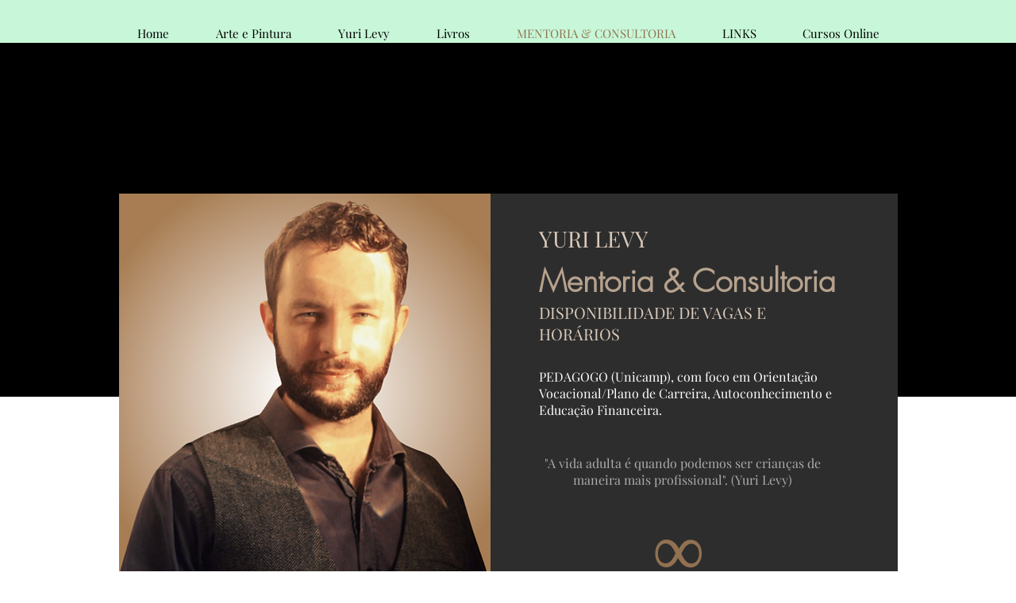

--- FILE ---
content_type: text/html; charset=utf-8
request_url: https://www.google.com/recaptcha/api2/aframe
body_size: 264
content:
<!DOCTYPE HTML><html><head><meta http-equiv="content-type" content="text/html; charset=UTF-8"></head><body><script nonce="rhaf4ankbdCvO-4hvaidxQ">/** Anti-fraud and anti-abuse applications only. See google.com/recaptcha */ try{var clients={'sodar':'https://pagead2.googlesyndication.com/pagead/sodar?'};window.addEventListener("message",function(a){try{if(a.source===window.parent){var b=JSON.parse(a.data);var c=clients[b['id']];if(c){var d=document.createElement('img');d.src=c+b['params']+'&rc='+(localStorage.getItem("rc::a")?sessionStorage.getItem("rc::b"):"");window.document.body.appendChild(d);sessionStorage.setItem("rc::e",parseInt(sessionStorage.getItem("rc::e")||0)+1);localStorage.setItem("rc::h",'1769083426928');}}}catch(b){}});window.parent.postMessage("_grecaptcha_ready", "*");}catch(b){}</script></body></html>